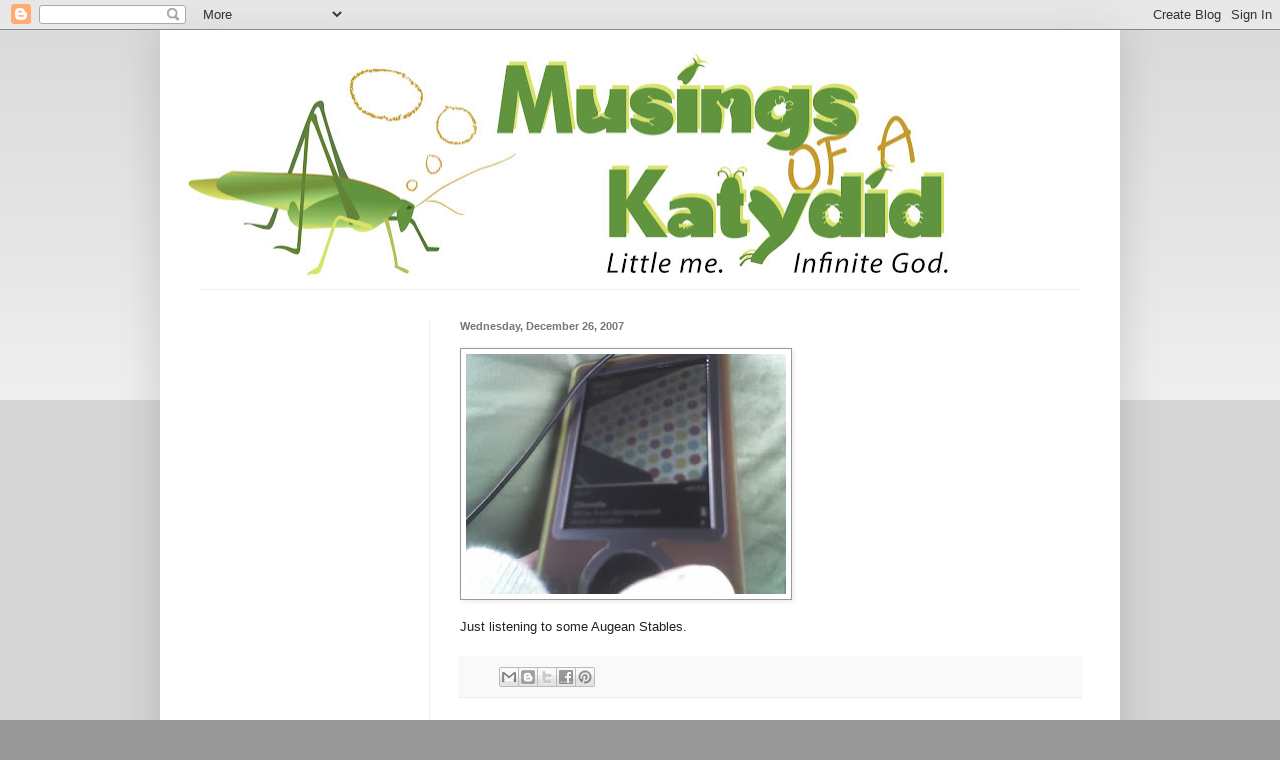

--- FILE ---
content_type: text/html; charset=utf-8
request_url: https://www.google.com/recaptcha/api2/aframe
body_size: 269
content:
<!DOCTYPE HTML><html><head><meta http-equiv="content-type" content="text/html; charset=UTF-8"></head><body><script nonce="g-x1RqH2ZVVuiX9JBpJQRw">/** Anti-fraud and anti-abuse applications only. See google.com/recaptcha */ try{var clients={'sodar':'https://pagead2.googlesyndication.com/pagead/sodar?'};window.addEventListener("message",function(a){try{if(a.source===window.parent){var b=JSON.parse(a.data);var c=clients[b['id']];if(c){var d=document.createElement('img');d.src=c+b['params']+'&rc='+(localStorage.getItem("rc::a")?sessionStorage.getItem("rc::b"):"");window.document.body.appendChild(d);sessionStorage.setItem("rc::e",parseInt(sessionStorage.getItem("rc::e")||0)+1);localStorage.setItem("rc::h",'1768548499829');}}}catch(b){}});window.parent.postMessage("_grecaptcha_ready", "*");}catch(b){}</script></body></html>